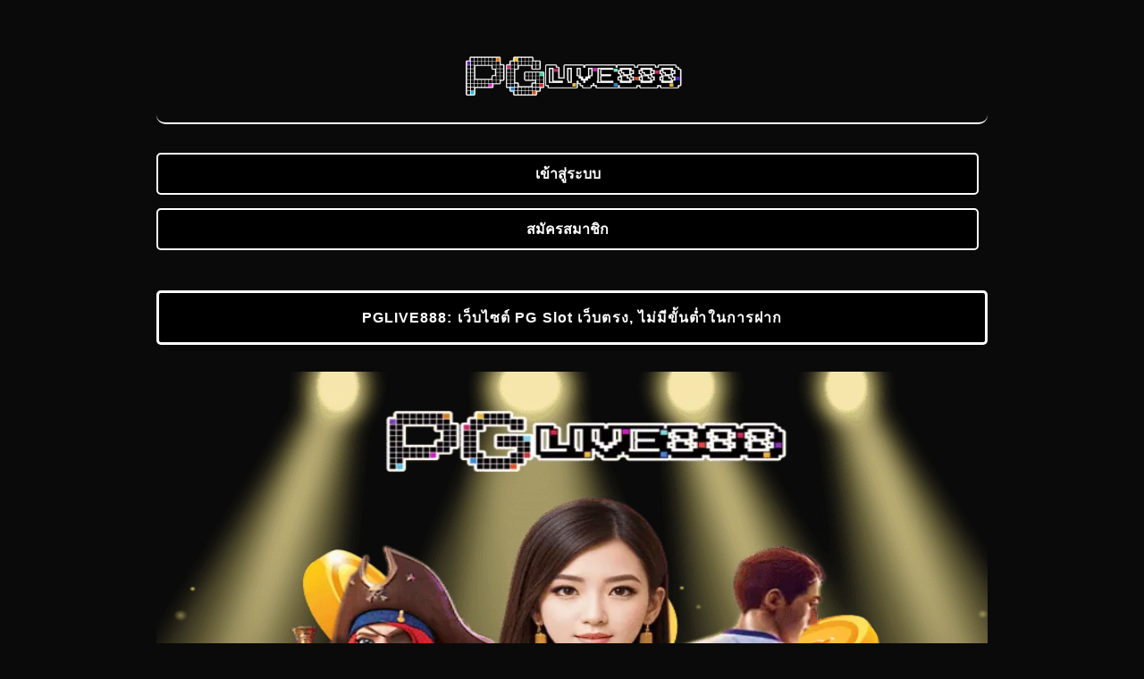

--- FILE ---
content_type: text/html
request_url: https://www.vibrantlifeyogastudio.com/
body_size: 8825
content:
<!doctype html>
<html lang="th" amp i-amphtml-binding i-amphtml-layout i-amphtml-no-boilerplate transformed="self;v=1" itemscope="itemscope" itemtype="https://schema.org/WebPage">
<head>
   <meta charset="utf-8">
   <meta name="viewport" content="width=device-width,initial-scale=1">
   <title>PGLIVE888: เว็บไซต์ PG Slot เว็บตรง, ไม่มีขั้นต่ำในการฝาก</title>
   <meta name="description" content="PGLIVE888 เป็นเว็บไซต์ PG Slot เว็บตรงที่ไม่ผ่านตัวกลาง ไม่มีขั้นต่ำในการฝาก สามารถเล่นเกม Slot ออนไลน์ที่ครบครันและง่ายต่อการชนะได้เพียงแค่บัญชีเดียว" >
   <meta name="keywords" content="PGLIVE888, PG Slot">
   <link rel="canonical" href="https://vibrantlifeyogastudio.com/">
   <meta name="robots" content="index, follow" >
   <meta name="theme-color" content="#032b36">
   <link rel="preload" as="image" href="https://i.postimg.cc/7hbVz6h8/pglive888-logo-1.webp" >
   <link rel="preload" as="image" href="https://i.postimg.cc/NjCJ26j0/pglive888-2.webp" >
   <meta name="supported-amp-formats" content="websites,stories,ads,email">
   <!-- Twitter -->
   <meta name="twitter:card" content="summary">
   <meta name="twitter:title" content="PGLIVE888: เว็บไซต์ PG Slot เว็บตรง, ไม่มีขั้นต่ำในการฝาก">
   <meta name="twitter:description" content="PGLIVE888 เป็นเว็บไซต์ PG Slot เว็บตรงที่ไม่ผ่านตัวกลาง ไม่มีขั้นต่ำในการฝาก สามารถเล่นเกม Slot ออนไลน์ที่ครบครันและง่ายต่อการชนะได้เพียงแค่บัญชีเดียว">
   <meta name="twitter:image:src" content="https://i.postimg.cc/NjCJ26j0/pglive888-2.webp">
   <meta property="og:title" content="PGLIVE888: เว็บไซต์ PG Slot เว็บตรง, ไม่มีขั้นต่ำในการฝาก">
   <meta property="og:description" content="PGLIVE888 เป็นเว็บไซต์ PG Slot เว็บตรงที่ไม่ผ่านตัวกลาง ไม่มีขั้นต่ำในการฝาก สามารถเล่นเกม Slot ออนไลน์ที่ครบครันและง่ายต่อการชนะได้เพียงแค่บัญชีเดียว">
   <meta property="og:image" content="https://i.postimg.cc/NjCJ26j0/pglive888-2.webp">
   <meta property="og:image:width" content="600">
   <meta property="og:image:height" content="466">
   <meta property="og:url" content="https://vibrantlifeyogastudio.com/">
   <meta property="og:site_name" content="PGLIVE888">
   <meta property="og:locale" content="id_ID">
   <meta name="categories" content="PGLIVE888" >
   <meta name="rating" content="general">
   <meta name="copyright" content="PGLIVE888">
   <meta name="author" content="PGLIVE888">
   <meta name="publisher" content="PGLIVE888">
   <meta name="geo.placename" content="Thailand">
   <meta name="geo.country" content="th">
   <meta name="tgn.nation" content="Thailand">
   <link rel="shortcut icon" type="image/x-icon" href="https://i.postimg.cc/v85txp3N/small-Logo.webp" >
   <link href='https://i.postimg.cc/v85txp3N/small-Logo.webp' rel='icon' sizes='32x32' type='image/png' >
   <style amp-runtime i-amphtml-version="012107240354000">
   html.i-amphtml-fie{height:100%!important;width:100%!important}html:not([amp4ads]),html:not([amp4ads]) body{height:auto!important}html:not([amp4ads]) body{margin:0!important}body{-webkit-text-size-adjust:100%;-moz-text-size-adjust:100%;-ms-text-size-adjust:100%;text-size-adjust:100%}html.i-amphtml-singledoc.i-amphtml-embedded{-ms-touch-action:pan-y pinch-zoom;touch-action:pan-y pinch-zoom}html.i-amphtml-fie>body,html.i-amphtml-singledoc>body{overflow:visible!important}html.i-amphtml-fie:not(.i-amphtml-inabox)>body,html.i-amphtml-singledoc:not(.i-amphtml-inabox)>body{position:relative!important}html.i-amphtml-ios-embed-legacy>body{overflow-x:hidden!important;overflow-y:auto!important;position:absolute!important}html.i-amphtml-ios-embed{overflow-y:auto!important;position:static}#i-amphtml-wrapper{overflow-x:hidden!important;overflow-y:auto!important;position:absolute!important;top:0!important;left:0!important;right:0!important;bottom:0!important;margin:0!important;display:block!important}html.i-amphtml-ios-embed.i-amphtml-ios-overscroll,html.i-amphtml-ios-embed.i-amphtml-ios-overscroll>#i-amphtml-wrapper{-webkit-overflow-scrolling:touch!important}#i-amphtml-wrapper>body{position:relative!important;border-top:1px solid transparent!important}#i-amphtml-wrapper+body{visibility:visible}#i-amphtml-wrapper+body .i-amphtml-lightbox-element,#i-amphtml-wrapper+body[i-amphtml-lightbox]{visibility:hidden}#i-amphtml-wrapper+body[i-amphtml-lightbox] .i-amphtml-lightbox-element{visibility:visible}#i-amphtml-wrapper.i-amphtml-scroll-disabled,.i-amphtml-scroll-disabled{overflow-x:hidden!important;overflow-y:hidden!important}amp-instagram{padding:54px 0 0!important;background-color:#fff}amp-iframe iframe{box-sizing:border-box!important}[amp-access][amp-access-hide]{display:none}[subscriptions-dialog],body:not(.i-amphtml-subs-ready) [subscriptions-action],body:not(.i-amphtml-subs-ready) [subscriptions-section]{display:none!important}amp-experiment,amp-live-list>[update]{display:none}amp-list[resizable-children]>.i-amphtml-loading-container.amp-hidden{display:none!important}amp-list [fetch-error],amp-list[load-more] [load-more-button],amp-list[load-more] [load-more-end],amp-list[load-more] [load-more-failed],amp-list[load-more] [load-more-loading]{display:none}amp-list[diffable] div[role=list]{display:block}amp-story-page,amp-story[standalone]{min-height:1px!important;display:block!important;height:100%!important;margin:0!important;padding:0!important;overflow:hidden!important;width:100%!important}amp-story[standalone]{background-color:#202125!important;position:relative!important}amp-story-page{background-color:#757575}amp-story .amp-active>div,amp-story .i-amphtml-loader-background{display:none!important}amp-story-page:not(:first-of-type):not([distance]):not([active]){transform:translateY(1000vh)!important}amp-autocomplete{position:relative!important;display:inline-block!important}amp-autocomplete>input,amp-autocomplete>textarea{padding:.5rem;border:1px solid rgba(0,0,0,.33)}.i-amphtml-autocomplete-results,amp-autocomplete>input,amp-autocomplete>textarea{font-size:1rem;line-height:1.5rem}[amp-fx^=fly-in]{visibility:hidden}amp-script[nodom],amp-script[sandboxed]{position:fixed!important;top:0!important;width:1px!important;height:1px!important;overflow:hidden!important;visibility:hidden}[hidden]{display:none!important}.i-amphtml-element{display:inline-block}.i-amphtml-blurry-placeholder{transition:opacity .3s cubic-bezier(0,0,.2,1)!important;pointer-events:none}[layout=nodisplay]:not(.i-amphtml-element){display:none!important}.i-amphtml-layout-fixed,[layout=fixed][width][height]:not(.i-amphtml-layout-fixed){display:inline-block;position:relative}.i-amphtml-layout-responsive,[layout=responsive][width][height]:not(.i-amphtml-layout-responsive),[width][height][heights]:not([layout]):not(.i-amphtml-layout-responsive),[width][height][sizes]:not(img):not([layout]):not(.i-amphtml-layout-responsive){display:block;position:relative}.i-amphtml-layout-intrinsic,[layout=intrinsic][width][height]:not(.i-amphtml-layout-intrinsic){display:inline-block;position:relative;max-width:100%}.i-amphtml-layout-intrinsic .i-amphtml-sizer{max-width:100%}.i-amphtml-intrinsic-sizer{max-width:100%;display:block!important}.i-amphtml-layout-container,.i-amphtml-layout-fixed-height,[layout=container],[layout=fixed-height][height]:not(.i-amphtml-layout-fixed-height){display:block;position:relative}.i-amphtml-layout-fill,.i-amphtml-layout-fill.i-amphtml-notbuilt,[layout=fill]:not(.i-amphtml-layout-fill),body noscript>*{display:block;overflow:hidden!important;position:absolute;top:0;left:0;bottom:0;right:0}body noscript>*{position:absolute!important;width:100%;height:100%;z-index:2}body noscript{display:inline!important}.i-amphtml-layout-flex-item,[layout=flex-item]:not(.i-amphtml-layout-flex-item){display:block;position:relative;-ms-flex:1 1 auto;flex:1 1 auto}.i-amphtml-layout-fluid{position:relative}.i-amphtml-layout-size-defined{overflow:hidden!important}.i-amphtml-layout-awaiting-size{position:absolute!important;top:auto!important;bottom:auto!important}i-amphtml-sizer{display:block!important}@supports (aspect-ratio:1/1){i-amphtml-sizer.i-amphtml-disable-ar{display:none!important}}.i-amphtml-blurry-placeholder,.i-amphtml-fill-content{display:block;height:0;max-height:100%;max-width:100%;min-height:100%;min-width:100%;width:0;margin:auto}.i-amphtml-layout-size-defined .i-amphtml-fill-content{position:absolute;top:0;left:0;bottom:0;right:0}.i-amphtml-replaced-content,.i-amphtml-screen-reader{padding:0!important;border:none!important}.i-amphtml-screen-reader{position:fixed!important;top:0!important;left:0!important;width:4px!important;height:4px!important;opacity:0!important;overflow:hidden!important;margin:0!important;display:block!important;visibility:visible!important}.i-amphtml-screen-reader~.i-amphtml-screen-reader{left:8px!important}.i-amphtml-screen-reader~.i-amphtml-screen-reader~.i-amphtml-screen-reader{left:12px!important}.i-amphtml-screen-reader~.i-amphtml-screen-reader~.i-amphtml-screen-reader~.i-amphtml-screen-reader{left:16px!important}.i-amphtml-unresolved{position:relative;overflow:hidden!important}.i-amphtml-select-disabled{-webkit-user-select:none!important;-ms-user-select:none!important;user-select:none!important}.i-amphtml-notbuilt,[layout]:not(.i-amphtml-element),[width][height][heights]:not([layout]):not(.i-amphtml-element),[width][height][sizes]:not(img):not([layout]):not(.i-amphtml-element){position:relative;overflow:hidden!important;color:transparent!important}.i-amphtml-notbuilt:not(.i-amphtml-layout-container)>*,[layout]:not([layout=container]):not(.i-amphtml-element)>*,[width][height][heights]:not([layout]):not(.i-amphtml-element)>*,[width][height][sizes]:not([layout]):not(.i-amphtml-element)>*{display:none}amp-img:not(.i-amphtml-element)[i-amphtml-ssr]>img.i-amphtml-fill-content{display:block}.i-amphtml-notbuilt:not(.i-amphtml-layout-container),[layout]:not([layout=container]):not(.i-amphtml-element),[width][height][heights]:not([layout]):not(.i-amphtml-element),[width][height][sizes]:not(img):not([layout]):not(.i-amphtml-element){color:transparent!important;line-height:0!important}.i-amphtml-ghost{visibility:hidden!important}.i-amphtml-element>[placeholder],[layout]:not(.i-amphtml-element)>[placeholder],[width][height][heights]:not([layout]):not(.i-amphtml-element)>[placeholder],[width][height][sizes]:not([layout]):not(.i-amphtml-element)>[placeholder]{display:block;line-height:normal}.i-amphtml-element>[placeholder].amp-hidden,.i-amphtml-element>[placeholder].hidden{visibility:hidden}.i-amphtml-element:not(.amp-notsupported)>[fallback],.i-amphtml-layout-container>[placeholder].amp-hidden,.i-amphtml-layout-container>[placeholder].hidden{display:none}.i-amphtml-layout-size-defined>[fallback],.i-amphtml-layout-size-defined>[placeholder]{position:absolute!important;top:0!important;left:0!important;right:0!important;bottom:0!important;z-index:1}amp-img.i-amphtml-ssr:not(.i-amphtml-element)>[placeholder]{z-index:auto}.i-amphtml-notbuilt>[placeholder]{display:block!important}.i-amphtml-hidden-by-media-query{display:none!important}.i-amphtml-element-error{background:green!important;color:#fff!important;position:relative!important}.i-amphtml-element-error:before{content:attr(error-message)}i-amp-scroll-container,i-amphtml-scroll-container{position:absolute;top:0;left:0;right:0;bottom:0;display:block}i-amp-scroll-container.amp-active,i-amphtml-scroll-container.amp-active{overflow:auto;-webkit-overflow-scrolling:touch}.i-amphtml-loading-container{display:block!important;pointer-events:none;z-index:1}.i-amphtml-notbuilt>.i-amphtml-loading-container{display:block!important}.i-amphtml-loading-container.amp-hidden{visibility:hidden}.i-amphtml-element>[overflow]{cursor:pointer;position:relative;z-index:2;visibility:hidden;display:initial;line-height:normal}.i-amphtml-layout-size-defined>[overflow]{position:absolute}.i-amphtml-element>[overflow].amp-visible{visibility:visible}template{display:none!important}.amp-border-box,.amp-border-box *,.amp-border-box :after,.amp-border-box :before{box-sizing:border-box}amp-pixel{display:none!important}amp-analytics,amp-auto-ads,amp-story-auto-ads{position:fixed!important;top:0!important;width:1px!important;height:1px!important;overflow:hidden!important;visibility:hidden}html.i-amphtml-fie>amp-analytics{position:initial!important}[visible-when-invalid]:not(.visible),form [submit-error],form [submit-success],form [submitting]{display:none}amp-accordion{display:block!important}@media (min-width:1px){:where(amp-accordion>section)>:first-child{margin:0;background-color:#efefef;padding-right:20px;border:1px solid #dfdfdf}:where(amp-accordion>section)>:last-child{margin:0}}amp-accordion>section{float:none!important}amp-accordion>section>*{float:none!important;display:block!important;overflow:hidden!important;position:relative!important}amp-accordion,amp-accordion>section{margin:0}amp-accordion:not(.i-amphtml-built)>section>:last-child{display:none!important}amp-accordion:not(.i-amphtml-built)>section[expanded]>:last-child{display:block!important}
   </style><script data-auto async src="https://cdn.ampproject.org/v0.mjs" type="module" crossorigin="anonymous"></script>
   <script async nomodule src="https://cdn.ampproject.org/v0.js" crossorigin="anonymous"></script>
   <script async src="https://cdn.ampproject.org/v0/amp-carousel-0.1.mjs" custom-element="amp-carousel" type="module" crossorigin="anonymous"></script>
   <script async nomodule src="https://cdn.ampproject.org/v0/amp-carousel-0.1.js" crossorigin="anonymous" custom-element="amp-carousel"></script>
   <script async src="https://cdn.ampproject.org/v0/amp-install-serviceworker-0.1.mjs" custom-element="amp-install-serviceworker" type="module" crossorigin="anonymous"></script>
   <script async nomodule src="https://cdn.ampproject.org/v0/amp-install-serviceworker-0.1.js" crossorigin="anonymous" custom-element="amp-install-serviceworker"></script>
   <script async src="https://cdn.ampproject.org/v0/amp-youtube-0.1.mjs" custom-element="amp-youtube" type="module" crossorigin="anonymous"></script>
   <script async nomodule src="https://cdn.ampproject.org/v0/amp-youtube-0.1.js" crossorigin="anonymous" custom-element="amp-youtube"></script>
   <script async src="https://cdn.ampproject.org/v0/amp-accordion-0.1.mjs" custom-element="amp-accordion" type="module" crossorigin="anonymous"></script>
   <script async nomodule src="https://cdn.ampproject.org/v0/amp-accordion-0.1.js" crossorigin="anonymous" custom-element="amp-accordion"></script>   
   <style amp-custom>
   body {
	-webkit-animation:-amp-start 8s steps(1,end) 0s 1 normal both;
	-moz-animation:-amp-start 8s steps(1,end) 0s 1 normal both;
	-ms-animation:-amp-start 8s steps(1,end) 0s 1 normal both;
	animation:-amp-start 8s steps(1,end) 0s 1 normal both
}
@-webkit-keyframes -amp-start {
	from {
		visibility:hidden
	}
	to {
		visibility:visible
	}
}
@-moz-keyframes -amp-start {
	from {
		visibility:hidden
	}
	to {
		visibility:visible
	}
}
@-ms-keyframes -amp-start {
	from {
		visibility:hidden
	}
	to {
		visibility:visible
	}
}
@-o-keyframes -amp-start {
	from {
		visibility:hidden
	}
	to {
		visibility:visible
	}
}
@keyframes -amp-start {
	from {
		visibility:hidden
	}
	to {
		visibility:visible
	}
}
html {
	font-family:-apple-system,system-ui,BlinkMacSystemFont,"Segoe UI",Roboto,"Helvetica Neue",Arial,sans-serif;
	-webkit-text-size-adjust:100%;
	-ms-text-size-adjust:100%
}
a,body,div,h1,h2,h3,h4,html,p,span {
	margin:0;
	padding:0;
	border:0;
	font-size:100%;
	font-family:-apple-system,system-ui,BlinkMacSystemFont,"Segoe UI",Roboto,"Helvetica Neue",Arial,sans-serif;
	vertical-align:baseline
}
a,a:active,a:focus {
	outline:0;
	text-decoration:none
}
a {
	color:#fff
}
* {
	padding:0;
	margin:0;
	-moz-box-sizing:border-box;
	-webkit-box-sizing:border-box;
	box-sizing:border-box
}
h1,h2,h3,h4 {
	margin-top:0;
	margin-bottom:.5rem
}
p {
	margin:0 0 10px
}
p {
	margin-top:0;
	margin-bottom:1rem
}
.clear {
	clear:both
}
.acenter {
	text-align:center
}
body {
	background-color:#0a0a0a
}
.container {
	padding-right:15px;
	padding-left:15px;
	margin-right:auto;
	margin-left:auto
}
.btn {
	display:inline-block;
	padding:6px 12px;
	touch-action:manipulation;
	cursor:pointer;
	user-select:none;
	background-image:none;
	border:1px solid transparent;
	border-radius:5px;
	font:250 16px Arial,"Helvetica Neue",Helvetica,sans-serif;
	width:100%;
	color:#fff;
	text-shadow:0 0 3px #000;
	letter-spacing:1.1px
}
@keyframes blinking {
	0% {
		border:2px solid #fff
	}
	100% {
		border:2px solid #ffffff
	}
}
@media (min-width:768px) {
	.container {
		max-width:720px
	}
	.tron-regis {
		margin:0 10px 0 0;
	}
	.tron-login {
		margin:10px 20px 10px 0;
	}
}
@media (min-width:992px) {
	.container {
		max-width:960px
	}
	.tron-regis {
		margin:0 10px 0 0;
	}
	.tron-login {
		margin:0 10px 0 0;
	}
}
@media (min-width:1200px) {
	.container {
		width:1000px
	}
	.tron-regis {
		margin:0 10px 0 0;
	}
	.tron-login {
		margin:0 10px 0 0;
	}
}
.row {
	display:-ms-flexbox;
	display:flex;
	-ms-flex-wrap:wrap;
	flex-wrap:wrap;
	margin-right:-15px;
	margin-left:-15px
}
.p-0 {
	padding:0
}
.col-md-12,.col-md-4,.col-md-6,.col-md-8,.col-xs-6 {
	position:relative;
	width:100%;
	padding-right:15px;
	padding-left:15px
}
.col-xs-6 {
	float:left;
	width:50%
}
@media (min-width:768px) {
	.col-md-4 {
		-ms-flex:0 0 33.333333%;
		flex:0 0 33.333333%;
		max-width:33.333333%
	}
	.col-md-6 {
		-ms-flex:0 0 50%;
		flex:0 0 50%;
		max-width:50%
	}
	.col-md-8 {
		-ms-flex:0 0 66.666667%;
		flex:0 0 66.666667%;
		max-width:66.666667%
	}
	.col-md-12 {
		-ms-flex:0 0 100%;
		flex:0 0 100%;
		width:100%
	}
	.logomobi {
		display:none
	}
	.logform {
		padding-top:2rem
	}
	.tron-regis {
		margin:0 10px 0 0;
	}
	.tron-login {
		margin:0 10px 0 0;
	}
}
@media (max-width:768px) {
	.logo {
		display:none
	}
	.navbar {
		position:fixed
	}
	.logomobi {
		padding-top:10px;
		border-bottom:solid #fff 2px;
		border-radius:10px
	}
	.content {
		padding-top:110px
	}
	.logo {
		display:none
	}
	.tron-regis {
		margin:0 10px 0 0;
	}
	.tron-login {
		margin:0 10px 0 0;
	}
}
.pb-2 {
	padding-bottom:.5rem
}
.paddy {
	padding:15px;
}
.mt-2 {
	margin-top:.5rem
}
.mtop {
	margin-top:.75rem
}
.mb-3 {
	margin-bottom:.75rem
}
.pb-5 {
	padding-bottom:1.25rem
}
.pt-3 {
	padding-top:1rem
}
.navbar {
	background-color:#000;
	right:0;
	left:0;
	z-index:1030;
	width:100%;
	float:left
}
.bottom {
	float:left;
	width:100%
}
ul li {
	list-style-type:none
}
ul li:last-child {
	border:0
}
.copyleft {
	text-decoration:none;
	color:#fff;
	margin:35px 0
}
.copyleft a {
	color:#ffffff
}
.slide {
	width:100%;
	border:2px solid #ffffff;
	border-radius:4px;
	box-shadow:0 0 3px 0 #fff;
    color: white;
}

.slide a {
	font-weight: bold;
}

.btn-daf {
	margin:30px 0 30px 0;
	background:radial-gradient(circle 214px at 46.5% 54.2%,#000000 0,#000 96%);
	animation:blinking .5s infinite;
	transition:all .4s
}
@keyframes blinking {
	0% {
		border:3px solid #fff;
	}
	100% {
		border:3px solid #fff;
	}
}
table.slotpulsa {
	font-family:-apple-system,system-ui,BlinkMacSystemFont,"Segoe UI",Roboto,"Helvetica Neue",Arial,sans-serif;
	width:100%;
	text-align:left;
	border-collapse:collapse;
	font-size:calc(8px+1vh);
	margin:0 20px 0 0
}
table.slotpulsa td,table.slotpulsa th {
	border:1px solid #e6c76e;
	padding:10px 5px 10px
}
table.slotpulsa tbody td {
	font-size:calc(8px+1vh);
	font-weight:500;
	color:#e3dede
}
table.slotpulsa thead {
	background:#fff;
}
table.slotpulsa thead th {
	font-size:calc(12px+1vh);
	font-weight:700;
	color:#fff;
	text-align:center;
	background:radial-gradient(circle 214px at 46.5% 54.2%,#ffffff 0,#000 96%)
}
.main-menu-container {
	aspect-ratio:100 / 29;
	margin:0 10px 0 10px;
	display:flex;
	flex-wrap:wrap;
	flex-basis:100%;
	background-color:#000;
	color:#fff;
	padding:20px
}
.main-menu-container ul>li {
	display:inline;
	padding:0 8px
}
.main-menu-container ul>li:last-child {
	border:0
}
.main-menu-container>li {
	flex-basis:25%;
	padding:5px;
	order:2
}
.main-menu-container>li:nth-child(-n+4) {
	order:0
}
.main-menu-container>li>a {
	display:block;
	color:#fff;
	font-family:-apple-system,system-ui,BlinkMacSystemFont,"Segoe UI",Roboto,"Helvetica Neue",Arial,sans-serif;
	font-size:calc(8px+1vh);
	font-weight:500;
	border:2px solid #ffffff;
	border-radius:5px;
	padding:30px;
	text-align:center;
	text-transform:uppercase;
	background-color:#171717;
	margin:10px;
	justify-content:center;
	line-height:20px
}
.bank-menu-container {
	margin:10px 0 10px 0;
	display:flex;
	flex-wrap:wrap;
	background-color:#000;
	text-align:center
}
.bank-menu-container>li {
	flex-basis:25%;
	padding:0 0 0 10px;
}
.bank-menu-container>li:nth-child(-n+4) {
	order:0
}
.site-description {
	text-align:left;
	padding:10px;
	color:#ffffff;
	border-radius:5px;
	box-shadow:0 0 8px 4px #fff;
}
.site-description hr {
	margin:10px 0 10px 0;
	color:#ffffff;
	border:1px solid #ffffff
}
.site-description p {
	font-family:-apple-system,system-ui,BlinkMacSystemFont,"Segoe UI",Roboto,"Helvetica Neue",Arial,sans-serif;
	font-size:16px;
	font-style:normal;
	font-variant:normal;
	font-weight:400;
	line-height:23px;
	padding:0px 10px;
	color:#fff
}
.site-description li {
	margin:5px 30px 10px;
	text-align:justify;
	color:#fff
}
.site-description ul>li>a {
	color:#fff;
}
.site-description a {
	color:#eeeeee
}
.site-description h1 {
	font-family:-apple-system,system-ui,BlinkMacSystemFont,"Segoe UI",Roboto,"Helvetica Neue",Arial,sans-serif;
	font-size:2em;
	font-style:normal;
	font-variant:normal;
	font-weight:500;
	color:#ffffff;
	margin:20px 0 20px 0;
	text-align:center
}
.site-description h2,h3,h4 {
	font-family:-apple-system,system-ui,BlinkMacSystemFont,"Segoe UI",Roboto,"Helvetica Neue",Arial,sans-serif;
	font-size:1.5em;
	font-style:normal;
	font-variant:normal;
	font-weight:500;
	line-height:23px;
	color:#fff;
	margin:20px 0 20px 0;
	text-align:center
}
.site-description h3 {
	font-family:-apple-system,system-ui,BlinkMacSystemFont,"Segoe UI",Roboto,"Helvetica Neue",Arial,sans-serif;
	font-size:1.25em;
	font-style:normal;
	font-variant:normal;
	font-weight:500;
	line-height:23px;
	color:#db0909;
	margin:20px 0 20px 0;
	padding:10px 10px 10px 10px;
}
.site-descriptionh4 {
	font-family:-apple-system,system-ui,BlinkMacSystemFont,"Segoe UI",Roboto,"Helvetica Neue",Arial,sans-serif;
	font-size:1em;
	font-style:normal;
	font-variant:normal;
	font-weight:500;
	line-height:23px;
	color:#db0909;
	margin:20px 0 20px 0;
	padding:10px;
}
.accordion h4 {
	background-color:transparent;
	border:0
}
.accordion h4 {
	font-size:17px;
	line-height:28px
}
.accordion h4 i {
	height:40px;
	line-height:40px;
	position:absolute;
	right:0;
	font-size:12px
}
#sub_wrapper {
	background:#ffffff;
	max-width:650px;
	position:relative;
	padding:10px;
	border-radius:4px;
	margin:20px auto
}
.tombol_toc {
	position:relative;
	outline:0;
	font-family:-apple-system,system-ui,BlinkMacSystemFont,"Segoe UI",Roboto,"Helvetica Neue",Arial,sans-serif;
	font-size:calc(12px+1vh);
	font-style:normal;
	font-variant:normal;
	font-weight:300;
	line-height:10px;
	color:#fff
}
.tombol_toc svg {
	float:right
}
#daftarisi {
	background:#edebeb;
	padding:10px 10px 0;
	border-radius:4px;
	margin-top:10px;
	-webkit-box-shadow:0 2px 15px rgba(0,0,0,.05);
	box-shadow:0 2px 15px rgba(0,0,0,.05);
	font-family:-apple-system,system-ui,BlinkMacSystemFont,"Segoe UI",Roboto,"Helvetica Neue",Arial,sans-serif;
	font-size:calc(8px+1vh);
	font-style:normal;
	font-variant:normal;
	font-weight:200;
	line-height:23px;
	color:#db0909
}
#daftarisi a {
	text-decoration:none;
	color:#fff
}
#daftarisi ol {
	padding:0 0 0 10px;
	margin:0
}
#daftarisi ol li.lvl1 {
	line-height:1.5em;
	padding:4px 0
}
#daftarisi ol li.lvl1:nth-child(n+2) {
	border-top:1px dashed #ddd
}
#daftarisi ol li.lvl1 a {
	font-weight:600
}
#daftarisi ol li.lvl2 a {
	font-weight:300;
	display:block
}
#daftarisi ul.circle {
	list-style-type:square;
	padding:0 0 0 10px;
	margin:0;
	font-family:-apple-system,system-ui,BlinkMacSystemFont,"Segoe UI",Roboto,"Helvetica Neue",Arial,sans-serif;
	font-size:calc(6px+1vh);
	font-style:normal;
	font-variant:normal;
	font-weight:200
}
#daftarisi ol li a:hover {
	text-decoration:underline
}
:target::before {
	content:"";
	display:block;
	height:40px;
	margin-top:-40px;
	visibility:hidden
}
.tron-login {
	-webkit-border-radius:0;
	-moz-border-radius:0;
	border-radius:5px;
	color:#fff;
	font-family:-apple-system,system-ui,BlinkMacSystemFont,"Segoe UI",Roboto,"Helvetica Neue",Arial,sans-serif;
	font-size:calc(12px+1vh);
	font-style:normal;
	font-variant:normal;
	font-weight:700;
	line-height:23px;
	padding:10px;
	background-color:#db0909;
	-webkit-box-shadow:1px 1px 15px 0 #db0909;
	-moz-box-shadow:1px 1px 15px 0 #db0909;
	box-shadow:1px 1px 15px 0 #db0909;
	border:solid #db0909 3px;
	text-decoration:none;
	display:flex;
	cursor:pointer;
	text-align:center;
	justify-content:center
}
.tron-login:hover {
	background:#db0909;
	border:solid #db0909 5px;
	-webkit-border-radius:0;
	-moz-border-radius:0;
	border-radius:0;
	text-decoration:none;
	color:#fff
}
.tron-regis {
	-webkit-border-radius:0;
	-moz-border-radius:0;
	border-radius:5px;
	color:#fff;
	font-family:-apple-system,system-ui,BlinkMacSystemFont,"Segoe UI",Roboto,"Helvetica Neue",Arial,sans-serif;
	font-size:calc(12px+1vh);
	font-style:normal;
	font-variant:normal;
	font-weight:700;
	line-height:23px;
	padding:10px;
	background:radial-gradient(circle 214px at 46.5% 54.2%,#000 0,#000 96%);
	color:#fff;
	text-decoration:none;
	display:flex;
	cursor:pointer;
	text-align:center;
	justify-content:center;
	margin:0 10px 0 0;
}

.tron-regis:hover {
    color: #000;
	background:#fff;
	border:solid #000000 5px;
	-webkit-border-radius:0;
	-moz-border-radius:0;
	border-radius:0;
	text-decoration:none
}

.tron {
	-webkit-border-radius:0;
	-moz-border-radius:0;
	border-radius:5px;
	color:#fff;
	font-family:-apple-system,system-ui,BlinkMacSystemFont,"Segoe UI",Roboto,"Helvetica Neue",Arial,sans-serif;
	font-size:calc(8px+1vh);
	font-style:normal;
	font-variant:normal;
	font-weight:300;
	line-height:15px;
	padding:10px;
	background:radial-gradient(circle 214px at 46.5% 54.2%,#db0909 0,#000 96%);
	-webkit-box-shadow:1px 1px 10px 0 #db0909;
	-moz-box-shadow:1px 1px 10px 0 #db0909;
	box-shadow:1px 1px 10px 0 #db0909;
	border:solid #23fa35 2px;
	text-decoration:none;
	display:flex;
	cursor:pointer;
	text-align:center;
	justify-content:center;
	margin:10px 0 10px 0;
}
.tron:hover {
	background:#000;
	border:solid #db0909 5px;
	-webkit-border-radius:0;
	-moz-border-radius:0;
	border-radius:0;
	text-decoration:none
	
}
.tron-images {
	-webkit-border-radius:0;
	-moz-border-radius:0;
	border-radius:5px;
	color:#db0909;
	-webkit-box-shadow:1px 1px 10px 0 #db0909;
	-moz-box-shadow:1px 1px 10px 0 #db0909;
	box-shadow:1px 1px 10px 0 #db0909;
	display:block;
	cursor:pointer;
	text-align:center;
	justify-content:center;
	width:100%;
	height:auto;
	margin-right:auto;
	margin-left:auto
}
.tron-images:hover {
	background:#000;
	border:solid #db0909 1px;
	-webkit-border-radius:0;
	-moz-border-radius:0;
	border-radius:0
}
.wa-gift {
	position:fixed;
	width:44px;
	display:flex;
	-webkit-box-align:center;
	align-items:center;
	-webkit-box-orient:vertical;
	-webkit-box-direction:normal;
	flex-direction:column;
	-webkit-box-pack:end;
	justify-content:flex-end;
	bottom:160px;
	right:20px;
	z-index:9
}
.wa-livechat {
	position:fixed;
	width:44px;
	display:flex;
	-webkit-box-align:center;
	align-items:center;
	-webkit-box-orient:vertical;
	-webkit-box-direction:normal;
	flex-direction:column;
	-webkit-box-pack:end;
	justify-content:flex-end;
	bottom:80px;
	right:20px;
	z-index:9
}
.spacer {
	margin:0 0 30px 0;
	display:block
}
@media screen and (min-width:701px) {
	.logomobis {
		margin-left:500px;
		display:none;
		visibility:hidden
	}
	.logo {
		background-color:transparent;
		justify-content:center;
		display:block;
		border-bottom:solid #fff 2px;
		padding:auto;
		border-radius:10px;
		margin-top:20px
	}
	.tron-regis {
		margin:0 10px 0 0;
	}
	.tron-login {
		margin:0 10px 0 0;
	}
}
@media screen and (max-width:701px) {
	.logo {
		margin-left:500px;
		border-bottom:solid #000 2px;
		display:none
	}
	.logomobis {
		background-color:transparent;
		justify-content:center;
		display:flex;
		border-bottom:solid #fff 2px;
		padding:auto;
		border-radius:10px
	}
	.tron-regis {
		margin:0 10px 0 0;
	}
	.tron-login {
		margin:0 10px 0 0;
	}
}
.updated {
	border:solid 2px #db0909;
	padding:10px
}
.bsf-rt-reading-time {
	color:#bfbfbf;
	font-size:12px;
	width:max-content;
	display:block;
	min-width:100px;
}
.bsf-rt-display-label:after {
	content:attr(prefix)
}
.bsf-rt-display-time:after {
	content:attr(reading_time)
}
.bsf-rt-display-postfix:after {
	content:attr(postfix)
}
.bonus {
	width:88px;
	height:102px
}
@media(min-width:768px) {
	.bonus {
		width:44px;
		height:51px
	}
}
@media (min-width:320px) and (max-width:480px) {
	.main-menu-container>li>a {
		padding:18px
	}
}
@media (min-width:481px) and (max-width:767px) {
	.main-menu-container>li>a {
		padding:30px
	}
}
p#breadcrumbs {
	color:#fff;
	text-align:center
}
.site-description li h4 {
	color:#fff;
	line-height:26px;
	margin:5px;
	padding:0;
	text-align:left
}
.tron-regis {
	animation:blinkings 1s infinite;
	transition:all .4s;
	touch-action:manipulation;
	cursor:pointer;
}
.anim {
	animation:blinkings 1s infinite
}
@keyframes blinkings {
	0% {
		border:2px solid #fff
	}
	100% {
		border:2px solid #fff
	}
}
span.faq-arrow {
	float:right;
	color:#ffffff
}
.fixed-footer {
	display:flex;
	justify-content:space-around;
	position:fixed;
	background:radial-gradient(circle 214px at 46.5% 54.2%,#db0909 0,#000 96%);
	padding:5px 0;
	left:0;
	right:0;
	bottom:0;
	z-index:99
}
.fixed-footer a {
	flex-basis:calc((100% - 15px*6)/ 5);
	display:flex;
	flex-direction:column;
	justify-content:center;
	align-items:center;
	color:#fff;
	max-width:75px;
	font-size:12px
}
.fixed-footer .center {
	transform:scale(1.5) translateY(-5px);
	background:center no-repeat;
	background-size:contain;
	background-color:inherit;
	border-radius:50%
}
.fixed-footer amp-img {
	max-width:30%;
	margin-bottom:5px
}
.tada {
	-webkit-animation-name:tada;
	animation-name:tada;
	-webkit-animation-duration:1s;
	animation-duration:1s;
	-webkit-animation-fill-mode:both;
	animation-fill-mode:both;
	animation-iteration-count:infinite
}
@-webkit-keyframes tada {
	0% {
		-webkit-transform:scale3d(1,1,1);
		transform:scale3d(1,1,1)
	}
	10%,20% {
		-webkit-transform:scale3d(.9,.9,.9) rotate3d(0,0,1,-3deg);
		transform:scale3d(.9,.9,.9) rotate3d(0,0,1,-3deg)
	}
	30%,50%,70%,90% {
		-webkit-transform:scale3d(1.1,1.1,1.1) rotate3d(0,0,1,3deg);
		transform:scale3d(1.1,1.1,1.1) rotate3d(0,0,1,3deg)
	}
	40%,60%,80% {
		-webkit-transform:scale3d(1.1,1.1,1.1) rotate3d(0,0,1,-3deg);
		transform:scale3d(1.1,1.1,1.1) rotate3d(0,0,1,-3deg)
	}
	100% {
		-webkit-transform:scale3d(1,1,1);
		transform:scale3d(1,1,1)
	}
}
@keyframes tada {
	0% {
		-webkit-transform:scale3d(1,1,1);
		transform:scale3d(1,1,1)
	}
	10%,20% {
		-webkit-transform:scale3d(.9,.9,.9) rotate3d(0,0,1,-3deg);
		transform:scale3d(.9,.9,.9) rotate3d(0,0,1,-3deg)
	}
	30%,50%,70%,90% {
		-webkit-transform:scale3d(1.1,1.1,1.1) rotate3d(0,0,1,3deg);
		transform:scale3d(1.1,1.1,1.1) rotate3d(0,0,1,3deg)
	}
	40%,60%,80% {
		-webkit-transform:scale3d(1.1,1.1,1.1) rotate3d(0,0,1,-3deg);
		transform:scale3d(1.1,1.1,1.1) rotate3d(0,0,1,-3deg)
	}
	100% {
		-webkit-transform:scale3d(1,1,1);
		transform:scale3d(1,1,1)
	}
}
.wobble {
	-webkit-animation-name:wobble;
	animation-name:wobble;
	-webkit-animation-duration:1s;
	animation-duration:1s;
	-webkit-animation-fill-mode:both;
	animation-fill-mode:both;
	animation-iteration-count:infinite
}
@-webkit-keyframes wobble {
	0% {
		-webkit-transform:none;
		transform:none
	}
	15% {
		-webkit-transform:translate3d(-25%,0,0) rotate3d(0,0,1,-5deg);
		transform:translate3d(-25%,0,0) rotate3d(0,0,1,-5deg)
	}
	30% {
		-webkit-transform:translate3d(20%,0,0) rotate3d(0,0,1,3deg);
		transform:translate3d(20%,0,0) rotate3d(0,0,1,3deg)
	}
	45% {
		-webkit-transform:translate3d(-15%,0,0) rotate3d(0,0,1,-3deg);
		transform:translate3d(-15%,0,0) rotate3d(0,0,1,-3deg)
	}
	60% {
		-webkit-transform:translate3d(10%,0,0) rotate3d(0,0,1,2deg);
		transform:translate3d(10%,0,0) rotate3d(0,0,1,2deg)
	}
	75% {
		-webkit-transform:translate3d(-5%,0,0)rotate3d(0,0,1,-1deg);
		transform:translate3d(-5%,0,0) rotate3d(0,0,1,-1deg)
	}
	100% {
		-webkit-transform:none;
		transform:none
	}
}
@keyframes wobble {
	0% {
		-webkit-transform:none;
		transform:none
	}
	15% {
		-webkit-transform:translate3d(-25%,0,0) rotate3d(0,0,1,-5deg);
		transform:translate3d(-25%,0,0) rotate3d(0,0,1,-5deg)
	}
	30% {
		-webkit-transform:translate3d(20%,0,0) rotate3d(0,0,1,3deg);
		transform:translate3d(20%,0,0) rotate3d(0,0,1,3deg)
	}
	45% {
		-webkit-transform:translate3d(-15%,0,0) rotate3d(0,0,1,-3deg);
		transform:translate3d(-15%,0,0) rotate3d(0,0,1,-3deg)
	}
	60% {
		-webkit-transform:translate3d(10%,0,0) rotate3d(0,0,1,2deg);
		transform:translate3d(10%,0,0) rotate3d(0,0,1,2deg)
	}
	75% {
		-webkit-transform:translate3d(-5%,0,0) rotate3d(0,0,1,-1deg);
		transform:translate3d(-5%,0,0) rotate3d(0,0,1,-1deg)
	}
	100% {
		-webkit-transform:none;
		transform:none
	}
}
.site-description ul li {
	list-style-type: square
}
   </style>
  <script type="application/ld+json">
    {
      "@context": "https://schema.org",
      "@type": "Organization",
      "name": "PGLIVE888",
      "alternateName": "PGLIVE888",
      "url": "https://vibrantlifeyogastudio.com/",
      "logo": "https://i.postimg.cc/7hbVz6h8/pglive888-logo-1.webp",
      "sameAs": "https://vibrantlifeyogastudio.com/"
    }
  </script>

</head>
<body>
<div class="navbar">
   <div class="container">
      <div class="row">
         <div class="col-md-12">
            <div class="logomobi acenter">
            <span itemscope="itemscope" itemtype="http://schema.org/Brand">
                <a itemprop="url" href="https://vibrantlifeyogastudio.com/" title="PGLIVE888">
<amp-img src="https://i.postimg.cc/7hbVz6h8/pglive888-logo-1.webp" alt="PGLIVE888" width="200" height="75"></amp-img>
            <meta itemprop="name" content="PGLIVE888"></a></span>
            </div>
         </div>
      </div>
   </div>
</div>
<div class="clear"></div>
<div class="content">
   <div class="container">
      <div class="row mtop">
         <div class="col-md-12">
            <div class="logo acenter">
               <span itemscope="itemscope" itemtype="http://schema.org/Brand">
                   <a itemprop="url" href="https://vibrantlifeyogastudio.com/" title="PGLIVE888">
<amp-img style="width: 30%; margin: auto;" src="https://i.postimg.cc/7hbVz6h8/pglive888-logo-1.webp" alt="PGLIVE888" width="200" height="75" layout="responsive"></amp-img>
               <meta itemprop="name" content="PGLIVE888"></a></span>
            </div>
         </div>         
<div class="col-md-12">
            <div class="row logform">
               <div class="col-md-12" style="margin-bottom: 15px;">
                  <a href="https://เล่นเว็บไซต์.site/login" target="_blank" rel="nofollow noreferrer"><span class="tron-regis">เข้าสู่ระบบ</span></a>
               </div>
               <div class="col-md-12" style="margin-bottom: 15px;">
                  <a href="https://เล่นเว็บไซต์.site/register" target="_blank" rel="nofollow noreferrer"><span class="tron-regis">สมัครสมาชิก</span></a>
               </div>

            </div>
         </div>
      </div>
      <div class="row">
         <div class="col-md-12 mt-3">
            <button type="login" class="btn btn-daf" style="padding: 15px;"><strong> PGLIVE888: เว็บไซต์ PG Slot เว็บตรง, ไม่มีขั้นต่ำในการฝาก </strong>
         </button></div>
      </div>
   </div>   
</div>
<div class="container">
<amp-carousel class="carousel-container" layout="responsive" width="1200" height="1000" type="slides" autoplay delay="5000">
        <a href="https://vibrantlifeyogastudio.com/" target="_blank">
            <amp-img src="https://i.postimg.cc/NjCJ26j0/pglive888-2.webp" alt="PGLIVE888" width="1200" height="1000" layout="responsive" title="PGLIVE888 banner"></amp-img>
        </a>
</amp-carousel> 
</div>

<div class="clear"></div>
<div class="container">
<div class="slide mt-2 mtop mb3 paddy">
    <h1 style="text-align: center; font-size: 22px;">PGLIVE888: เว็บไซต์ PG Slot เว็บตรง, ไม่มีขั้นต่ำในการฝาก</h1>
    <p style="text-align: left;">ยินดีต้อนรับสู่ <a href="https://vibrantlifeyogastudio.com/">PGLIVE888</a> เว็บไซต์ PG Slot เว็บตรงที่ดีที่สุดโดยไม่ผ่านตัวกลาง เว็บไซต์นี้เป็นแพลตฟอร์มอันดับหนึ่งสำหรับแฟนเกม Slot ออนไลน์ที่มองหากำไรสูง ใครก็ตามสามารถเล่นที่นี่รวมถึงคุณ เพราะ PGLIVE888 ไม่มีเงื่อนไขขั้นต่ำในการฝาก คุณสามารถเติมเงินเพียง 1 บาทไทยและสามารถลองเล่นทุกเกมได้ ที่นี่มีเกมให้เลือกมากกว่า 1000 เกม และทั้งหมดง่ายต่อการชนะ</p>
    <p style="text-align: left;">ในเรื่องความปลอดภัยของเว็บไซต์ ลิงก์ <a href="https://vibrantlifeyogastudio.com/">PGLIVE888 สล็อต</a> มีใบอนุญาตจากหน่วยงานกำกับดูแลผลิตภัณฑ์ iGaming ที่เรียกว่า Gaming Curacao ดังนั้นข้อมูลส่วนตัวและทุกการทำธุรกรรมที่คุณทำสามารถมั่นใจได้ว่าจะปลอดภัย นอกจากนี้ เกม Slot ทั้งหมดที่มีอยู่ในเว็บไซต์นี้ได้ผ่านการตรวจสอบโดย bmm testlabs ซึ่งเป็นสถาบันที่ทดสอบผลิตภัณฑ์เกม ดังนั้นสามารถมั่นใจได้ว่า เกม Slot ออนไลน์ทั้งหมดที่คุณพบที่นี่มีคุณภาพที่รับประกัน ให้ประสบการณ์การเล่นที่น่าจดจำ</p>
    <p style="text-align: left;">หากคุณฝันที่จะทำกำไรจากการหมุน Slot ออนไลน์ขนาดใหญ่ ก็รีบลงทะเบียนบัญชี <a href="https://vibrantlifeyogastudio.com/">PGLIVE888 เข้าสู่ระบบ</a> ทันที ที่นี่คุณจะกลายเป็นผู้ชนะที่แท้จริงและทำให้ความฝันของคุณเป็นจริง หากประสบปัญหาในการลงทะเบียน สามารถติดต่อบริการลูกค้าของเราเพื่อขอความช่วยเหลือ ขอให้โชคดีและสนุกกับการเล่น</p>
</div>
      </div>
   
<div class="bottom bg-dark">
  <div class="container">
    <div class="row p-0" style="background-color: #000000;">
<div class="col-md-6 pt-3 p-0 acenter">
 <div class="row">
   <div class="col-xs-6">
   </div>
   <div class="col-xs-6">
     </div>
 </div>  
 </div>
<div class="col-md-6 pt-3 p-0 acenter">
 <div class="row">
   <div class="col-xs-6">
  
   </div>
   <div class="col-xs-6">
  
   </div>
 </div>  
</div>
    </div>
  </div>
</div>

<br>
<div class="bottom bg-dark">
   <div class="container">
      <div class="row mb-3" style="background-color: #020202;">
         <div class="col-md-12 pb-5">
            <div class="site-description">
               <p id="breadcrumbs"><span><strong>PGLIVE888</strong> <strong class="breadcrumb_last" aria-current="page">เว็บไซต์ PG Slot เว็บตรง, ไม่มีขั้นต่ำในการฝาก</strong></span></p><hr>
    <div class="tron-images">
   </div>

<p style="color: #ffffff; text-align: center;"><strong>PGLIVE888 เป็นเว็บไซต์ PG Slot เว็บตรงที่ไม่ผ่านตัวกลาง ไม่มีขั้นต่ำในการฝาก สามารถเล่นเกม Slot ออนไลน์ที่ครบครันและง่ายต่อการชนะได้เพียงแค่บัญชีเดียว</strong></p>

</div>
   <div class="container">
      <div class="copyleft acenter pb-2">
         <span>&copy; 2024 <a href="https://vibrantlifeyogastudio.com/"><strong>PGLIVE888</strong></a></span>
      </div>
   </div>
</div>
     </div>
  </div>
  </div>
</body>
</html>